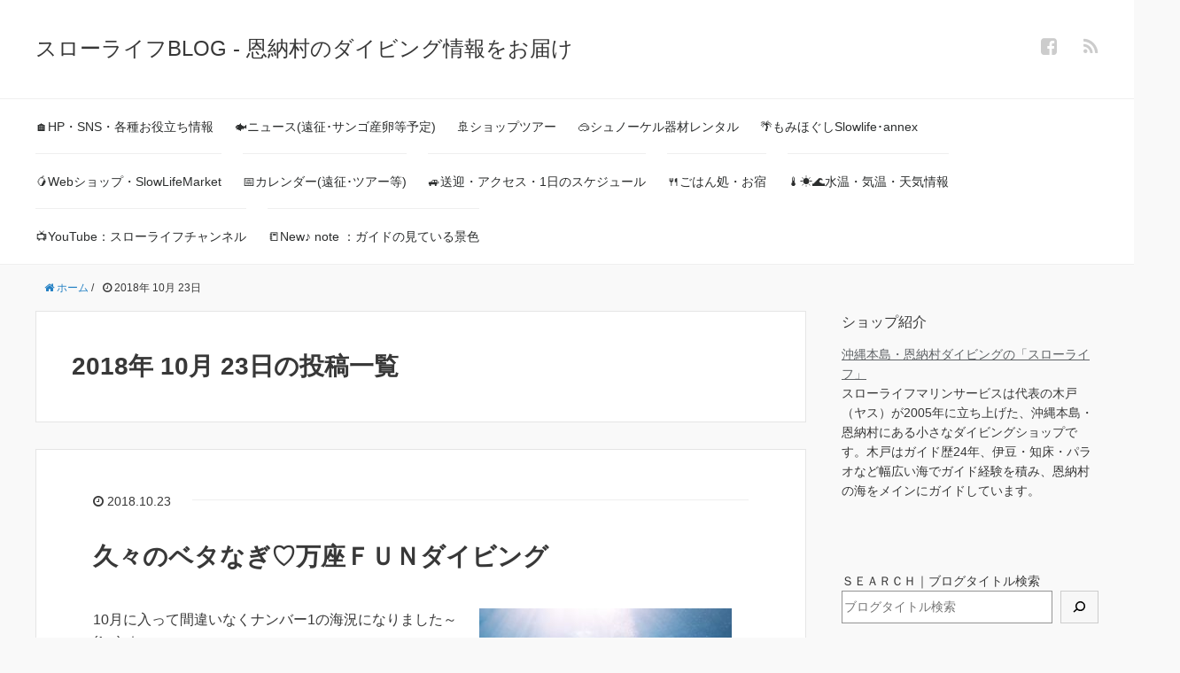

--- FILE ---
content_type: text/html; charset=UTF-8
request_url: https://slowlife-ms.com/blog/2018/10/23
body_size: 12815
content:
<!DOCTYPE HTML>
<html lang="ja">
<head prefix="og: http://ogp.me/ns# fb: http://ogp.me/ns/fb# article: http://ogp.me/ns/article#">
	<meta charset="UTF-8">
	<title>2018年 10月 23日の投稿一覧</title>
	<meta name="viewport" content="width=device-width,initial-scale=1.0">
	<!--[if lt IE 9]>
    <script src="http://html5shiv.googlecode.com/svn/trunk/html5.js"></script>
  <![endif]-->

<meta name='robots' content='max-image-preview:large' />
<meta name="keywords" content="" />
<meta name="description" content="10月に入って間違いなくナンバー1の海況になりました～(^_-)-☆ やっと・・・・やっとベタなぎの海です！ 今日は天気も良く、ほんとに最高な海況の中、万座で3ダイブ楽しんできました(^^♪ ・・・・と浮かれてるのもいつ [&hellip;]" />
<meta name="robots" content="index" />
<meta property="og:title" content="久々のベタなぎ♡万座ＦＵＮダイビング" />
<meta property="og:type" content="article" />
<meta property="og:description" content="10月に入って間違いなくナンバー1の海況になりました～(^_-)-☆ やっと・・・・やっとベタなぎの海です！ 今日は天気も良く、ほんとに最高な海況の中、万座で3ダイブ楽しんできました(^^♪ ・・・・と浮かれてるのもいつ [&amp;hellip;]" />
<meta property="og:url" content="https://slowlife-ms.com/blog/onnason-fun-diving/manza-diving/onnason-manza-fundiving-2018-10-23-html" />
<meta property="og:image" content="https://slowlife-ms.com/blog/wp-content/uploads/2018/10/IMG_7785.jpg" />
<meta property="og:locale" content="ja_JP" />
<meta property="og:site_name" content="スローライフBLOG - 恩納村のダイビング情報をお届け" />
<link href="https://plus.google.com/" rel="publisher" />
<link rel='dns-prefetch' href='//s.w.org' />
<script id="wpp-js" src="https://slowlife-ms.com/blog/wp-content/plugins/wordpress-popular-posts/assets/js/wpp.min.js?ver=7.3.3" data-sampling="0" data-sampling-rate="100" data-api-url="https://slowlife-ms.com/blog/wp-json/wordpress-popular-posts" data-post-id="0" data-token="6f00516d4e" data-lang="0" data-debug="0" type="text/javascript"></script>
		<script type="text/javascript">
			window._wpemojiSettings = {"baseUrl":"https:\/\/s.w.org\/images\/core\/emoji\/13.1.0\/72x72\/","ext":".png","svgUrl":"https:\/\/s.w.org\/images\/core\/emoji\/13.1.0\/svg\/","svgExt":".svg","source":{"concatemoji":"https:\/\/slowlife-ms.com\/blog\/wp-includes\/js\/wp-emoji-release.min.js?ver=5.8.12"}};
			!function(e,a,t){var n,r,o,i=a.createElement("canvas"),p=i.getContext&&i.getContext("2d");function s(e,t){var a=String.fromCharCode;p.clearRect(0,0,i.width,i.height),p.fillText(a.apply(this,e),0,0);e=i.toDataURL();return p.clearRect(0,0,i.width,i.height),p.fillText(a.apply(this,t),0,0),e===i.toDataURL()}function c(e){var t=a.createElement("script");t.src=e,t.defer=t.type="text/javascript",a.getElementsByTagName("head")[0].appendChild(t)}for(o=Array("flag","emoji"),t.supports={everything:!0,everythingExceptFlag:!0},r=0;r<o.length;r++)t.supports[o[r]]=function(e){if(!p||!p.fillText)return!1;switch(p.textBaseline="top",p.font="600 32px Arial",e){case"flag":return s([127987,65039,8205,9895,65039],[127987,65039,8203,9895,65039])?!1:!s([55356,56826,55356,56819],[55356,56826,8203,55356,56819])&&!s([55356,57332,56128,56423,56128,56418,56128,56421,56128,56430,56128,56423,56128,56447],[55356,57332,8203,56128,56423,8203,56128,56418,8203,56128,56421,8203,56128,56430,8203,56128,56423,8203,56128,56447]);case"emoji":return!s([10084,65039,8205,55357,56613],[10084,65039,8203,55357,56613])}return!1}(o[r]),t.supports.everything=t.supports.everything&&t.supports[o[r]],"flag"!==o[r]&&(t.supports.everythingExceptFlag=t.supports.everythingExceptFlag&&t.supports[o[r]]);t.supports.everythingExceptFlag=t.supports.everythingExceptFlag&&!t.supports.flag,t.DOMReady=!1,t.readyCallback=function(){t.DOMReady=!0},t.supports.everything||(n=function(){t.readyCallback()},a.addEventListener?(a.addEventListener("DOMContentLoaded",n,!1),e.addEventListener("load",n,!1)):(e.attachEvent("onload",n),a.attachEvent("onreadystatechange",function(){"complete"===a.readyState&&t.readyCallback()})),(n=t.source||{}).concatemoji?c(n.concatemoji):n.wpemoji&&n.twemoji&&(c(n.twemoji),c(n.wpemoji)))}(window,document,window._wpemojiSettings);
		</script>
		<style type="text/css">
img.wp-smiley,
img.emoji {
	display: inline !important;
	border: none !important;
	box-shadow: none !important;
	height: 1em !important;
	width: 1em !important;
	margin: 0 .07em !important;
	vertical-align: -0.1em !important;
	background: none !important;
	padding: 0 !important;
}
</style>
	<link rel='stylesheet' id='base-css-css'  href='https://slowlife-ms.com/blog/wp-content/themes/xeory_base/base.css?ver=5.8.12' type='text/css' media='all' />
<link rel='stylesheet' id='main-css-css'  href='https://slowlife-ms.com/blog/wp-content/themes/xeory_base/style.css?ver=5.8.12' type='text/css' media='all' />
<link rel='stylesheet' id='font-awesome-css'  href='https://slowlife-ms.com/blog/wp-content/themes/xeory_base/lib/fonts/font-awesome-4.5.0/css/font-awesome.min.css?ver=5.8.12' type='text/css' media='all' />
<link rel='stylesheet' id='wp-block-library-css'  href='https://slowlife-ms.com/blog/wp-includes/css/dist/block-library/style.min.css?ver=5.8.12' type='text/css' media='all' />
<link rel='stylesheet' id='searchandfilter-css'  href='https://slowlife-ms.com/blog/wp-content/plugins/search-filter/style.css?ver=1' type='text/css' media='all' />
<link rel='stylesheet' id='wordpress-popular-posts-css-css'  href='https://slowlife-ms.com/blog/wp-content/plugins/wordpress-popular-posts/assets/css/wpp.css?ver=7.3.3' type='text/css' media='all' />
<link rel='stylesheet' id='fancybox-css'  href='https://slowlife-ms.com/blog/wp-content/plugins/easy-fancybox/fancybox/1.5.4/jquery.fancybox.min.css?ver=5.8.12' type='text/css' media='screen' />
<style id='fancybox-inline-css' type='text/css'>
#fancybox-outer{background:#ffffff}#fancybox-content{background:#ffffff;border-color:#ffffff;color:#000000;}#fancybox-title,#fancybox-title-float-main{color:#fff}
</style>
<script type='text/javascript' src='https://slowlife-ms.com/blog/wp-includes/js/jquery/jquery.min.js?ver=3.6.0' id='jquery-core-js'></script>
<script type='text/javascript' src='https://slowlife-ms.com/blog/wp-includes/js/jquery/jquery-migrate.min.js?ver=3.3.2' id='jquery-migrate-js'></script>
<link rel="https://api.w.org/" href="https://slowlife-ms.com/blog/wp-json/" /><link rel="EditURI" type="application/rsd+xml" title="RSD" href="https://slowlife-ms.com/blog/xmlrpc.php?rsd" />
<link rel="wlwmanifest" type="application/wlwmanifest+xml" href="https://slowlife-ms.com/blog/wp-includes/wlwmanifest.xml" /> 
<meta name="generator" content="WordPress 5.8.12" />
            <style id="wpp-loading-animation-styles">@-webkit-keyframes bgslide{from{background-position-x:0}to{background-position-x:-200%}}@keyframes bgslide{from{background-position-x:0}to{background-position-x:-200%}}.wpp-widget-block-placeholder,.wpp-shortcode-placeholder{margin:0 auto;width:60px;height:3px;background:#dd3737;background:linear-gradient(90deg,#dd3737 0%,#571313 10%,#dd3737 100%);background-size:200% auto;border-radius:3px;-webkit-animation:bgslide 1s infinite linear;animation:bgslide 1s infinite linear}</style>
            		<style type="text/css" id="wp-custom-css">
			/*テーブルの横スクロールのためのCSS*/
 table{ 
    width:100%;
}
.scroll{
    overflow: auto;
    white-space:nowrap;
}
.scroll::-webkit-scrollbar{
    height: 15px;
}
.scroll::-webkit-scrollbar-track{
    background: #f1f1f1;
}
.scroll::-webkit-scrollbar-thumb{
    background: #bbb;
}
 /*テーブルの横スクロールのためのCSSはここまで*/

.youtube {
  position: relative;
  width: 100%;
  padding-top: 56%;
}
.videowrap iframe {
  position: absolute;
  top: 0;
  right: 0;
  width: 100% !important;
  height: 100% !important;
}		</style>
		

</head>

<body id="#top" class="archive date left-content default" itemschope="itemscope" itemtype="http://schema.org/WebPage">

  <div id="fb-root"></div>
<script>(function(d, s, id) {
  var js, fjs = d.getElementsByTagName(s)[0];
  if (d.getElementById(id)) return;
  js = d.createElement(s); js.id = id;
  js.src = "//connect.facebook.net/ja_JP/sdk.js#xfbml=1&version=v2.8&appId=";
  fjs.parentNode.insertBefore(js, fjs);
}(document, 'script', 'facebook-jssdk'));</script>


<header id="header" role="banner" itemscope="itemscope" itemtype="http://schema.org/WPHeader">
  <div class="wrap">
          <p id="logo" itemprop="headline">
        <a href="https://slowlife-ms.com/blog">スローライフBLOG - 恩納村のダイビング情報をお届け</a>
      </p>

  <div id="header-sns" class="sp-hide"><ul><li class="facebook_icon"><a href="https://www.facebook.com/SlowLifeMarineService/" target="_blank"><i class="fa fa-facebook-square"></i></li><li class="feedly_icon"><a target="_blank" href="http://cloud.feedly.com/#subscription%2Ffeed%2Fhttps%3A%2F%2Fslowlife-ms.com%2Fblog%2Ffeed"><i class="fa fa-rss"></i></a></li></ul></div>
        <div id="header-menu-tog"> <a href="#"><i class="fa fa-align-justify"></i></a></div>
  </div>
</header>

<!-- start global nav  -->
<!---->
<nav id="gnav" role="navigation" itemscope="itemscope" itemtype="http://scheme.org/SiteNavigationElement">
  <div class="wrap">
  <div id="gnav-container" class="gnav-container"><ul id="gnav-ul" class="clearfix"><li id="menu-item-14476" class="menu-item menu-item-type-post_type menu-item-object-post menu-item-14476"><a href="https://slowlife-ms.com/blog/2017%e5%b9%b43%e6%9c%88%e3%81%8b%e3%82%89%e3%81%ae%e6%9c%80%e6%96%b0%e6%b5%b7%e3%83%96%e3%83%ad%e3%82%b0/slowlife_link_html">&#x1f3e0;HP・SNS・各種お役立ち情報</a></li>
<li id="menu-item-5028" class="menu-item menu-item-type-taxonomy menu-item-object-category menu-item-5028 "><a href="https://slowlife-ms.com/blog/category/news">&#x1f41f;ニュース(遠征･サンゴ産卵等予定)</a></li>
<li id="menu-item-34753" class="menu-item menu-item-type-taxonomy menu-item-object-category menu-item-34753 "><a href="https://slowlife-ms.com/blog/category/%e3%82%b7%e3%83%a7%e3%83%83%e3%83%97%e3%83%84%e3%82%a2%e3%83%bc">&#x1f6a2;ショップツアー</a></li>
<li id="menu-item-31752" class="menu-item menu-item-type-taxonomy menu-item-object-category menu-item-31752 "><a href="https://slowlife-ms.com/blog/category/%e3%82%b7%e3%83%a5%e3%83%8e%e3%83%bc%e3%82%b1%e3%83%ab%e5%99%a8%e6%9d%90%e3%83%ac%e3%83%b3%e3%82%bf%e3%83%ab">&#x1f97d;シュノーケル器材レンタル</a></li>
<li id="menu-item-21836" class="menu-item menu-item-type-custom menu-item-object-custom menu-item-21836"><a href="https://slowlife-ms.com/blog/2017%e5%b9%b43%e6%9c%88%e3%81%8b%e3%82%89%e3%81%ae%e6%9c%80%e6%96%b0%e6%b5%b7%e3%83%96%e3%83%ad%e3%82%b0/momihogushi-slowlife-annex-2020-3-27html-2">&#x1f334;もみほぐしSlowlife･annex</a></li>
<li id="menu-item-23363" class="menu-item menu-item-type-custom menu-item-object-custom menu-item-23363"><a href="https://slowlifemarket.stores.jp/">&#x1f96d;Webショップ・SlowLifeMarket</a></li>
<li id="menu-item-25412" class="menu-item menu-item-type-custom menu-item-object-custom menu-item-25412"><a href="http://slowlife-ms.com/blog/news/slowlife-marineservice-yoyaku-html">&#x1f4c5;カレンダー(遠征･ツアー等)</a></li>
<li id="menu-item-5027" class="menu-item menu-item-type-taxonomy menu-item-object-category menu-item-5027 "><a href="https://slowlife-ms.com/blog/category/onnason-hotel-access">&#x1f699;送迎・アクセス・1日のスケジュール</a></li>
<li id="menu-item-26648" class="menu-item menu-item-type-taxonomy menu-item-object-category menu-item-26648 "><a href="https://slowlife-ms.com/blog/category/%e6%81%a9%e7%b4%8d%e6%9d%91%e3%81%8a%e3%81%99%e3%81%99%e3%82%81%e3%81%ae%e3%81%8a%e5%ae%bf%e3%83%bb%e3%81%94%e3%81%af%e3%82%93%e5%87%a6">&#x1f374;ごはん処・お宿</a></li>
<li id="menu-item-40212" class="menu-item menu-item-type-custom menu-item-object-custom menu-item-40212"><a href="https://slowlife-ms.com/blog/2017%e5%b9%b43%e6%9c%88%e3%81%8b%e3%82%89%e3%81%ae%e6%9c%80%e6%96%b0%e6%b5%b7%e3%83%96%e3%83%ad%e3%82%b0/slowlife_link_html#suionkion">&#x1f321;&#xfe0f;&#x2600;&#xfe0f;&#x1f30a;水温・気温・天気情報</a></li>
<li id="menu-item-21396" class="menu-item menu-item-type-custom menu-item-object-custom menu-item-21396"><a href="https://www.youtube.com/channel/UCsQyqkRBS_gGMKeBK8egNlA">&#x1f4fa;YouTube：スローライフチャンネル</a></li>
<li id="menu-item-36128" class="menu-item menu-item-type-custom menu-item-object-custom menu-item-36128"><a href="https://note.com/divingguide_yasu">&#x1f4d2;New♪ note ：ガイドの見ている景色</a></li>
</ul></div>    </div>
</nav>


<div id="content">

<div class="wrap">
    <ol class="breadcrumb clearfix"><li itemscope="itemscope" itemtype="http://data-vocabulary.org/Breadcrumb"><a href="https://slowlife-ms.com/blog" itemprop="url"><i class="fa fa-home"></i> <span itemprop="title">ホーム</span></a> / </li><li><i class="fa fa-clock-o"></i> 2018年 10月 23日</li></ol>
  <div id="main" class="col-md-8">

    <div class="main-inner">

    <section class="cat-content">
      <header class="cat-header">
        <h1 class="post-title">2018年 10月 23日の投稿一覧</h1>
      </header>
      
    </section>
    
    <div class="post-loop-wrap">
    
<article id="post-8549" class="post-8549 post type-post status-publish format-standard has-post-thumbnail hentry category-manza-diving category-onnason-fun-diving category-45 firstpost" itemscope="itemscope" itemtype="http://schema.org/BlogPosting">

      <header class="post-header">
        <ul class="post-meta list-inline">
          <li class="date updated" itemprop="datePublished" datetime="2018-10-23T21:27:00+09:00"><i class="fa fa-clock-o"></i> 2018.10.23</li>
        </ul>
        <h2 class="post-title" itemprop="headline"><a href="https://slowlife-ms.com/blog/onnason-fun-diving/manza-diving/onnason-manza-fundiving-2018-10-23-html">久々のベタなぎ♡万座ＦＵＮダイビング</a></h2>
      </header>

      <section class="post-content" itemprop="text">

                <div class="post-thumbnail">
          <a href="https://slowlife-ms.com/blog/onnason-fun-diving/manza-diving/onnason-manza-fundiving-2018-10-23-html" rel="nofollow"><img width="285" height="214" src="https://slowlife-ms.com/blog/wp-content/uploads/2018/10/IMG_7785-285x214.jpg" class="attachment-post-thumbnail size-post-thumbnail wp-post-image" alt="" loading="lazy" srcset="https://slowlife-ms.com/blog/wp-content/uploads/2018/10/IMG_7785-285x214.jpg 285w, https://slowlife-ms.com/blog/wp-content/uploads/2018/10/IMG_7785-300x225.jpg 300w, https://slowlife-ms.com/blog/wp-content/uploads/2018/10/IMG_7785-282x212.jpg 282w, https://slowlife-ms.com/blog/wp-content/uploads/2018/10/IMG_7785.jpg 640w" sizes="(max-width: 285px) 100vw, 285px" /></a>
        </div>
        
        <p>10月に入って間違いなくナンバー1の海況になりました～(^_-)-☆<br />
やっと・・・・やっとベタなぎの海です！<br />
今日は天気も良く、ほんとに最高な海況の中、万座で3ダイブ楽しんできました(^^♪<br />
・・・・と浮かれてるのもいつまで続くのやら・・・・<br />
まさかの台風が発生・・・・Σ(ﾟдﾟlll)</p>
<p>&nbsp;</p>
<h2><strong>スローライフからのお知らせ</strong></h2>
<p><strong>●年末年始の営業と冬季休業期間のお知らせ</strong><br />
2018年から2019年にかけての年末年始の営業は2019年1月6日までとなります。&hellip; <a href="https://slowlife-ms.com/blog/onnason-fun-diving/manza-diving/onnason-manza-fundiving-2018-10-23-html" class="read-more">続きを読む </a></p>
      </section>

    </article>
            </div><!-- /post-loop-wrap -->
    </div><!-- /main-inner -->
  </div><!-- /main -->

  <div id="side" class="col-md-4" role="complementary" itemscope="itemscope" itemtype="http://schema.org/WPSideBar">
    <div class="side-inner">
      <div class="side-widget-area">
        
      <div id="text-2" class="widget_text side-widget"><div class="side-widget-inner"><h4 class="side-title"><span class="side-title-inner">ショップ紹介</span></h4>			<div class="textwidget"><u><a href="http://slowlife-ms.com/">沖縄本島・恩納村ダイビングの「スローライフ」</a></u><br>
スローライフマリンサービスは代表の木戸（ヤス）が2005年に立ち上げた、沖縄本島・恩納村にある小さなダイビングショップです。木戸はガイド歴24年、伊豆・知床・パラオなど幅広い海でガイド経験を積み、恩納村の海をメインにガイドしています。</div>
		</div></div><div id="block-2" class="widget_block widget_search side-widget"><div class="side-widget-inner"><form role="search" method="get" action="https://slowlife-ms.com/blog/" class="wp-block-search__button-outside wp-block-search__icon-button wp-block-search"><label for="wp-block-search__input-1" class="wp-block-search__label">ＳＥＡＲＣＨ｜ブログタイトル検索</label><div class="wp-block-search__inside-wrapper" style="width: 554px;"><input type="search" id="wp-block-search__input-1" class="wp-block-search__input" name="s" value="" placeholder="ブログタイトル検索"  required /><button type="submit" class="wp-block-search__button has-icon"><svg id="search-icon" class="search-icon" viewBox="0 0 24 24" width="24" height="24">
			        <path d="M13.5 6C10.5 6 8 8.5 8 11.5c0 1.1.3 2.1.9 3l-3.4 3 1 1.1 3.4-2.9c1 .9 2.2 1.4 3.6 1.4 3 0 5.5-2.5 5.5-5.5C19 8.5 16.5 6 13.5 6zm0 9.5c-2.2 0-4-1.8-4-4s1.8-4 4-4 4 1.8 4 4-1.8 4-4 4z"></path>
			    </svg></button></div></form></div></div><div id="calendar-4" class="widget_calendar side-widget"><div class="side-widget-inner"><div id="calendar_wrap" class="calendar_wrap"><table id="wp-calendar" class="wp-calendar-table">
	<caption>2018年10月</caption>
	<thead>
	<tr>
		<th scope="col" title="月曜日">月</th>
		<th scope="col" title="火曜日">火</th>
		<th scope="col" title="水曜日">水</th>
		<th scope="col" title="木曜日">木</th>
		<th scope="col" title="金曜日">金</th>
		<th scope="col" title="土曜日">土</th>
		<th scope="col" title="日曜日">日</th>
	</tr>
	</thead>
	<tbody>
	<tr><td>1</td><td>2</td><td><a href="https://slowlife-ms.com/blog/2018/10/03" aria-label="2018年10月3日 に投稿を公開">3</a></td><td>4</td><td>5</td><td>6</td><td><a href="https://slowlife-ms.com/blog/2018/10/07" aria-label="2018年10月7日 に投稿を公開">7</a></td>
	</tr>
	<tr>
		<td><a href="https://slowlife-ms.com/blog/2018/10/08" aria-label="2018年10月8日 に投稿を公開">8</a></td><td><a href="https://slowlife-ms.com/blog/2018/10/09" aria-label="2018年10月9日 に投稿を公開">9</a></td><td><a href="https://slowlife-ms.com/blog/2018/10/10" aria-label="2018年10月10日 に投稿を公開">10</a></td><td>11</td><td>12</td><td><a href="https://slowlife-ms.com/blog/2018/10/13" aria-label="2018年10月13日 に投稿を公開">13</a></td><td><a href="https://slowlife-ms.com/blog/2018/10/14" aria-label="2018年10月14日 に投稿を公開">14</a></td>
	</tr>
	<tr>
		<td><a href="https://slowlife-ms.com/blog/2018/10/15" aria-label="2018年10月15日 に投稿を公開">15</a></td><td><a href="https://slowlife-ms.com/blog/2018/10/16" aria-label="2018年10月16日 に投稿を公開">16</a></td><td><a href="https://slowlife-ms.com/blog/2018/10/17" aria-label="2018年10月17日 に投稿を公開">17</a></td><td><a href="https://slowlife-ms.com/blog/2018/10/18" aria-label="2018年10月18日 に投稿を公開">18</a></td><td><a href="https://slowlife-ms.com/blog/2018/10/19" aria-label="2018年10月19日 に投稿を公開">19</a></td><td><a href="https://slowlife-ms.com/blog/2018/10/20" aria-label="2018年10月20日 に投稿を公開">20</a></td><td><a href="https://slowlife-ms.com/blog/2018/10/21" aria-label="2018年10月21日 に投稿を公開">21</a></td>
	</tr>
	<tr>
		<td><a href="https://slowlife-ms.com/blog/2018/10/22" aria-label="2018年10月22日 に投稿を公開">22</a></td><td><a href="https://slowlife-ms.com/blog/2018/10/23" aria-label="2018年10月23日 に投稿を公開">23</a></td><td><a href="https://slowlife-ms.com/blog/2018/10/24" aria-label="2018年10月24日 に投稿を公開">24</a></td><td><a href="https://slowlife-ms.com/blog/2018/10/25" aria-label="2018年10月25日 に投稿を公開">25</a></td><td><a href="https://slowlife-ms.com/blog/2018/10/26" aria-label="2018年10月26日 に投稿を公開">26</a></td><td><a href="https://slowlife-ms.com/blog/2018/10/27" aria-label="2018年10月27日 に投稿を公開">27</a></td><td><a href="https://slowlife-ms.com/blog/2018/10/28" aria-label="2018年10月28日 に投稿を公開">28</a></td>
	</tr>
	<tr>
		<td><a href="https://slowlife-ms.com/blog/2018/10/29" aria-label="2018年10月29日 に投稿を公開">29</a></td><td><a href="https://slowlife-ms.com/blog/2018/10/30" aria-label="2018年10月30日 に投稿を公開">30</a></td><td>31</td>
		<td class="pad" colspan="4">&nbsp;</td>
	</tr>
	</tbody>
	</table><nav aria-label="前と次の月" class="wp-calendar-nav">
		<span class="wp-calendar-nav-prev"><a href="https://slowlife-ms.com/blog/2018/09">&laquo; 9月</a></span>
		<span class="pad">&nbsp;</span>
		<span class="wp-calendar-nav-next"><a href="https://slowlife-ms.com/blog/2018/11">11月 &raquo;</a></span>
	</nav></div></div></div><div id="archives-2" class="widget_archive side-widget"><div class="side-widget-inner"><h4 class="side-title"><span class="side-title-inner">アーカイブ</span></h4>		<label class="screen-reader-text" for="archives-dropdown-2">アーカイブ</label>
		<select id="archives-dropdown-2" name="archive-dropdown">
			
			<option value="">月を選択</option>
				<option value='https://slowlife-ms.com/blog/2026/01'> 2026年1月 &nbsp;(2)</option>
	<option value='https://slowlife-ms.com/blog/2025/12'> 2025年12月 &nbsp;(10)</option>
	<option value='https://slowlife-ms.com/blog/2025/11'> 2025年11月 &nbsp;(16)</option>
	<option value='https://slowlife-ms.com/blog/2025/10'> 2025年10月 &nbsp;(25)</option>
	<option value='https://slowlife-ms.com/blog/2025/09'> 2025年9月 &nbsp;(24)</option>
	<option value='https://slowlife-ms.com/blog/2025/08'> 2025年8月 &nbsp;(13)</option>
	<option value='https://slowlife-ms.com/blog/2025/07'> 2025年7月 &nbsp;(20)</option>
	<option value='https://slowlife-ms.com/blog/2025/06'> 2025年6月 &nbsp;(15)</option>
	<option value='https://slowlife-ms.com/blog/2025/05'> 2025年5月 &nbsp;(16)</option>
	<option value='https://slowlife-ms.com/blog/2025/04'> 2025年4月 &nbsp;(14)</option>
	<option value='https://slowlife-ms.com/blog/2025/03'> 2025年3月 &nbsp;(13)</option>
	<option value='https://slowlife-ms.com/blog/2025/02'> 2025年2月 &nbsp;(2)</option>
	<option value='https://slowlife-ms.com/blog/2025/01'> 2025年1月 &nbsp;(5)</option>
	<option value='https://slowlife-ms.com/blog/2024/12'> 2024年12月 &nbsp;(12)</option>
	<option value='https://slowlife-ms.com/blog/2024/11'> 2024年11月 &nbsp;(12)</option>
	<option value='https://slowlife-ms.com/blog/2024/10'> 2024年10月 &nbsp;(21)</option>
	<option value='https://slowlife-ms.com/blog/2024/09'> 2024年9月 &nbsp;(18)</option>
	<option value='https://slowlife-ms.com/blog/2024/08'> 2024年8月 &nbsp;(17)</option>
	<option value='https://slowlife-ms.com/blog/2024/07'> 2024年7月 &nbsp;(23)</option>
	<option value='https://slowlife-ms.com/blog/2024/06'> 2024年6月 &nbsp;(22)</option>
	<option value='https://slowlife-ms.com/blog/2024/05'> 2024年5月 &nbsp;(20)</option>
	<option value='https://slowlife-ms.com/blog/2024/04'> 2024年4月 &nbsp;(12)</option>
	<option value='https://slowlife-ms.com/blog/2024/03'> 2024年3月 &nbsp;(20)</option>
	<option value='https://slowlife-ms.com/blog/2024/02'> 2024年2月 &nbsp;(2)</option>
	<option value='https://slowlife-ms.com/blog/2024/01'> 2024年1月 &nbsp;(6)</option>
	<option value='https://slowlife-ms.com/blog/2023/12'> 2023年12月 &nbsp;(7)</option>
	<option value='https://slowlife-ms.com/blog/2023/11'> 2023年11月 &nbsp;(14)</option>
	<option value='https://slowlife-ms.com/blog/2023/10'> 2023年10月 &nbsp;(25)</option>
	<option value='https://slowlife-ms.com/blog/2023/09'> 2023年9月 &nbsp;(19)</option>
	<option value='https://slowlife-ms.com/blog/2023/08'> 2023年8月 &nbsp;(16)</option>
	<option value='https://slowlife-ms.com/blog/2023/07'> 2023年7月 &nbsp;(19)</option>
	<option value='https://slowlife-ms.com/blog/2023/06'> 2023年6月 &nbsp;(21)</option>
	<option value='https://slowlife-ms.com/blog/2023/05'> 2023年5月 &nbsp;(21)</option>
	<option value='https://slowlife-ms.com/blog/2023/04'> 2023年4月 &nbsp;(16)</option>
	<option value='https://slowlife-ms.com/blog/2023/03'> 2023年3月 &nbsp;(17)</option>
	<option value='https://slowlife-ms.com/blog/2023/02'> 2023年2月 &nbsp;(10)</option>
	<option value='https://slowlife-ms.com/blog/2023/01'> 2023年1月 &nbsp;(9)</option>
	<option value='https://slowlife-ms.com/blog/2022/12'> 2022年12月 &nbsp;(13)</option>
	<option value='https://slowlife-ms.com/blog/2022/11'> 2022年11月 &nbsp;(24)</option>
	<option value='https://slowlife-ms.com/blog/2022/10'> 2022年10月 &nbsp;(24)</option>
	<option value='https://slowlife-ms.com/blog/2022/09'> 2022年9月 &nbsp;(14)</option>
	<option value='https://slowlife-ms.com/blog/2022/08'> 2022年8月 &nbsp;(24)</option>
	<option value='https://slowlife-ms.com/blog/2022/07'> 2022年7月 &nbsp;(24)</option>
	<option value='https://slowlife-ms.com/blog/2022/06'> 2022年6月 &nbsp;(16)</option>
	<option value='https://slowlife-ms.com/blog/2022/05'> 2022年5月 &nbsp;(17)</option>
	<option value='https://slowlife-ms.com/blog/2022/04'> 2022年4月 &nbsp;(16)</option>
	<option value='https://slowlife-ms.com/blog/2022/03'> 2022年3月 &nbsp;(8)</option>
	<option value='https://slowlife-ms.com/blog/2022/02'> 2022年2月 &nbsp;(12)</option>
	<option value='https://slowlife-ms.com/blog/2022/01'> 2022年1月 &nbsp;(9)</option>
	<option value='https://slowlife-ms.com/blog/2021/12'> 2021年12月 &nbsp;(15)</option>
	<option value='https://slowlife-ms.com/blog/2021/11'> 2021年11月 &nbsp;(18)</option>
	<option value='https://slowlife-ms.com/blog/2021/10'> 2021年10月 &nbsp;(21)</option>
	<option value='https://slowlife-ms.com/blog/2021/09'> 2021年9月 &nbsp;(21)</option>
	<option value='https://slowlife-ms.com/blog/2021/08'> 2021年8月 &nbsp;(22)</option>
	<option value='https://slowlife-ms.com/blog/2021/07'> 2021年7月 &nbsp;(17)</option>
	<option value='https://slowlife-ms.com/blog/2021/06'> 2021年6月 &nbsp;(18)</option>
	<option value='https://slowlife-ms.com/blog/2021/05'> 2021年5月 &nbsp;(21)</option>
	<option value='https://slowlife-ms.com/blog/2021/04'> 2021年4月 &nbsp;(15)</option>
	<option value='https://slowlife-ms.com/blog/2021/03'> 2021年3月 &nbsp;(19)</option>
	<option value='https://slowlife-ms.com/blog/2021/02'> 2021年2月 &nbsp;(12)</option>
	<option value='https://slowlife-ms.com/blog/2021/01'> 2021年1月 &nbsp;(10)</option>
	<option value='https://slowlife-ms.com/blog/2020/12'> 2020年12月 &nbsp;(13)</option>
	<option value='https://slowlife-ms.com/blog/2020/11'> 2020年11月 &nbsp;(24)</option>
	<option value='https://slowlife-ms.com/blog/2020/10'> 2020年10月 &nbsp;(20)</option>
	<option value='https://slowlife-ms.com/blog/2020/09'> 2020年9月 &nbsp;(24)</option>
	<option value='https://slowlife-ms.com/blog/2020/08'> 2020年8月 &nbsp;(17)</option>
	<option value='https://slowlife-ms.com/blog/2020/07'> 2020年7月 &nbsp;(26)</option>
	<option value='https://slowlife-ms.com/blog/2020/06'> 2020年6月 &nbsp;(21)</option>
	<option value='https://slowlife-ms.com/blog/2020/05'> 2020年5月 &nbsp;(6)</option>
	<option value='https://slowlife-ms.com/blog/2020/04'> 2020年4月 &nbsp;(5)</option>
	<option value='https://slowlife-ms.com/blog/2020/03'> 2020年3月 &nbsp;(17)</option>
	<option value='https://slowlife-ms.com/blog/2020/02'> 2020年2月 &nbsp;(13)</option>
	<option value='https://slowlife-ms.com/blog/2020/01'> 2020年1月 &nbsp;(7)</option>
	<option value='https://slowlife-ms.com/blog/2019/12'> 2019年12月 &nbsp;(13)</option>
	<option value='https://slowlife-ms.com/blog/2019/11'> 2019年11月 &nbsp;(12)</option>
	<option value='https://slowlife-ms.com/blog/2019/10'> 2019年10月 &nbsp;(24)</option>
	<option value='https://slowlife-ms.com/blog/2019/09'> 2019年9月 &nbsp;(16)</option>
	<option value='https://slowlife-ms.com/blog/2019/08'> 2019年8月 &nbsp;(14)</option>
	<option value='https://slowlife-ms.com/blog/2019/07'> 2019年7月 &nbsp;(11)</option>
	<option value='https://slowlife-ms.com/blog/2019/06'> 2019年6月 &nbsp;(21)</option>
	<option value='https://slowlife-ms.com/blog/2019/05'> 2019年5月 &nbsp;(27)</option>
	<option value='https://slowlife-ms.com/blog/2019/04'> 2019年4月 &nbsp;(16)</option>
	<option value='https://slowlife-ms.com/blog/2019/03'> 2019年3月 &nbsp;(17)</option>
	<option value='https://slowlife-ms.com/blog/2019/02'> 2019年2月 &nbsp;(13)</option>
	<option value='https://slowlife-ms.com/blog/2019/01'> 2019年1月 &nbsp;(4)</option>
	<option value='https://slowlife-ms.com/blog/2018/12'> 2018年12月 &nbsp;(16)</option>
	<option value='https://slowlife-ms.com/blog/2018/11'> 2018年11月 &nbsp;(18)</option>
	<option value='https://slowlife-ms.com/blog/2018/10' selected='selected'> 2018年10月 &nbsp;(23)</option>
	<option value='https://slowlife-ms.com/blog/2018/09'> 2018年9月 &nbsp;(21)</option>
	<option value='https://slowlife-ms.com/blog/2018/08'> 2018年8月 &nbsp;(23)</option>
	<option value='https://slowlife-ms.com/blog/2018/07'> 2018年7月 &nbsp;(20)</option>
	<option value='https://slowlife-ms.com/blog/2018/06'> 2018年6月 &nbsp;(25)</option>
	<option value='https://slowlife-ms.com/blog/2018/05'> 2018年5月 &nbsp;(23)</option>
	<option value='https://slowlife-ms.com/blog/2018/04'> 2018年4月 &nbsp;(17)</option>
	<option value='https://slowlife-ms.com/blog/2018/03'> 2018年3月 &nbsp;(20)</option>
	<option value='https://slowlife-ms.com/blog/2018/02'> 2018年2月 &nbsp;(6)</option>
	<option value='https://slowlife-ms.com/blog/2018/01'> 2018年1月 &nbsp;(2)</option>
	<option value='https://slowlife-ms.com/blog/2017/12'> 2017年12月 &nbsp;(12)</option>
	<option value='https://slowlife-ms.com/blog/2017/11'> 2017年11月 &nbsp;(18)</option>
	<option value='https://slowlife-ms.com/blog/2017/10'> 2017年10月 &nbsp;(18)</option>
	<option value='https://slowlife-ms.com/blog/2017/09'> 2017年9月 &nbsp;(23)</option>
	<option value='https://slowlife-ms.com/blog/2017/08'> 2017年8月 &nbsp;(21)</option>
	<option value='https://slowlife-ms.com/blog/2017/07'> 2017年7月 &nbsp;(30)</option>
	<option value='https://slowlife-ms.com/blog/2017/06'> 2017年6月 &nbsp;(27)</option>
	<option value='https://slowlife-ms.com/blog/2017/05'> 2017年5月 &nbsp;(24)</option>
	<option value='https://slowlife-ms.com/blog/2017/04'> 2017年4月 &nbsp;(28)</option>
	<option value='https://slowlife-ms.com/blog/2017/03'> 2017年3月 &nbsp;(9)</option>

		</select>

<script type="text/javascript">
/* <![CDATA[ */
(function() {
	var dropdown = document.getElementById( "archives-dropdown-2" );
	function onSelectChange() {
		if ( dropdown.options[ dropdown.selectedIndex ].value !== '' ) {
			document.location.href = this.options[ this.selectedIndex ].value;
		}
	}
	dropdown.onchange = onSelectChange;
})();
/* ]]> */
</script>
			</div></div>
		<div id="recent-posts-3" class="widget_recent_entries side-widget"><div class="side-widget-inner">
		<h4 class="side-title"><span class="side-title-inner">最近の投稿</span></h4>
		<ul>
											<li>
					<a href="https://slowlife-ms.com/blog/2017%e5%b9%b43%e6%9c%88%e3%81%8b%e3%82%89%e3%81%ae%e6%9c%80%e6%96%b0%e6%b5%b7%e3%83%96%e3%83%ad%e3%82%b0/momihogushi-slowlife-annex-2020-3-27html-2">沖縄恩納村瀬良垣のもみほぐし・リラクゼーション｜ハイアットリージェンシー近く</a>
											<span class="post-date">2026年1月20日</span>
									</li>
											<li>
					<a href="https://slowlife-ms.com/blog/news/news2025-2026">&#x1f4cc;【News】スローライフからのお知らせ</a>
											<span class="post-date">2026年1月6日</span>
									</li>
											<li>
					<a href="https://slowlife-ms.com/blog/onnason-fun-diving/manza-diving/2025-12-31-moguriosame-html">2025年 潜り納めのご挨拶：スローライフ20周年の感謝を込めて</a>
											<span class="post-date">2025年12月31日</span>
									</li>
											<li>
					<a href="https://slowlife-ms.com/blog/onnason-fun-diving/manza-diving/okinawa_onnason_manza_fundiving_2025_12_30_html">【感謝】2025年シーズン潜り納め♪天気も海況も良く万座でファンダイブ</a>
											<span class="post-date">2025年12月30日</span>
									</li>
											<li>
					<a href="https://slowlife-ms.com/blog/onnason-fun-diving/manza-diving/okinawa_onnason_manza_fundiving_2025_12_29_html">雨上がりの万座でマクロ三昧！リピーターさんとじっくりフォトダイブ</a>
											<span class="post-date">2025年12月29日</span>
									</li>
											<li>
					<a href="https://slowlife-ms.com/blog/onnason-fun-diving/manza-diving/okinawa_onnason_manza_fundiving_2025_12_28_html">年末にポカポカ陽気到来！万座でコダマタツ＆ナカモトイロワケハゼ</a>
											<span class="post-date">2025年12月28日</span>
									</li>
											<li>
					<a href="https://slowlife-ms.com/blog/onnason-fun-diving/manza-diving/okinawa_onnason_manza_fundiving_2025_12_17_html">リピーターさんとフォトダイブ合宿&#x1f4f8; 北部遠征＆万座ボートで地形もマクロも満喫の3日間</a>
											<span class="post-date">2025年12月17日</span>
									</li>
											<li>
					<a href="https://slowlife-ms.com/blog/onnason-fun-diving/manza-diving/okinawa_onnason_manza_fundiving_2025_12_13_html">真冬とは思えない暖かさ！透明度20m超えの万座でピグミー＆カメ＆イバラタツ幼魚&#x2728;</a>
											<span class="post-date">2025年12月13日</span>
									</li>
											<li>
					<a href="https://slowlife-ms.com/blog/onnason-fun-diving/manza-diving/okinawa_onnason_manza_fundiving_2025_12_06_html">流れにも負けずマンツーマンフォトダイブ！アカオビサンゴアマダイにナカモトイロワケハゼの卵など♪マクロ充実の1日</a>
											<span class="post-date">2025年12月6日</span>
									</li>
											<li>
					<a href="https://slowlife-ms.com/blog/ensei-diving/okinawa_motobu_gorillachop_fundiving_2025_12_04_html">万座欠航で北部遠征！ゴリラチョップでミジュンの群れ＆ピカチュウなどマクロ三昧&#x2728;</a>
											<span class="post-date">2025年12月4日</span>
									</li>
					</ul>

		</div></div><div id="categories-2" class="widget_categories side-widget"><div class="side-widget-inner"><h4 class="side-title"><span class="side-title-inner">カテゴリー</span></h4><form action="https://slowlife-ms.com/blog" method="get"><label class="screen-reader-text" for="cat">カテゴリー</label><select  name='cat' id='cat' class='postform' >
	<option value='-1'>カテゴリーを選択</option>
	<option class="level-0" value="55">SlowLifeMarketのブログ&nbsp;&nbsp;(71)</option>
	<option class="level-0" value="54">もみほぐし SlowLife・annex&nbsp;&nbsp;(60)</option>
	<option class="level-1" value="64">&nbsp;&nbsp;&nbsp;もみほぐしHP&nbsp;&nbsp;(2)</option>
	<option class="level-0" value="25">イベント情報&nbsp;&nbsp;(8)</option>
	<option class="level-0" value="61">シュノーケル器材レンタル&nbsp;&nbsp;(1)</option>
	<option class="level-0" value="63">ショップツアー&nbsp;&nbsp;(4)</option>
	<option class="level-0" value="62">スローライフinformation&nbsp;&nbsp;(1)</option>
	<option class="level-0" value="24">ニュース&nbsp;&nbsp;(19)</option>
	<option class="level-0" value="59">恩納村おすすめのお宿・ごはん処&nbsp;&nbsp;(2)</option>
	<option class="level-0" value="27">恩納村の宿泊・アクセス・1日のスケジュール&nbsp;&nbsp;(4)</option>
	<option class="level-0" value="4">恩納村ダイビング講習&nbsp;&nbsp;(71)</option>
	<option class="level-1" value="7">&nbsp;&nbsp;&nbsp;アドバンスダイバーコース講習&nbsp;&nbsp;(8)</option>
	<option class="level-1" value="58">&nbsp;&nbsp;&nbsp;エンリッチドエア講習&nbsp;&nbsp;(1)</option>
	<option class="level-1" value="5">&nbsp;&nbsp;&nbsp;オープンウォーター講習&nbsp;&nbsp;(48)</option>
	<option class="level-1" value="6">&nbsp;&nbsp;&nbsp;シュノーケル講習&nbsp;&nbsp;(12)</option>
	<option class="level-0" value="3">恩納村ファンダイビング&nbsp;&nbsp;(1,332)</option>
	<option class="level-1" value="35">&nbsp;&nbsp;&nbsp;クマノミハッチアウトナイトダイビング&nbsp;&nbsp;(10)</option>
	<option class="level-1" value="34">&nbsp;&nbsp;&nbsp;サンゴの産卵ナイトダイビング&nbsp;&nbsp;(53)</option>
	<option class="level-1" value="46">&nbsp;&nbsp;&nbsp;ロクセンスズメダイハッチアウトナイトダイビング&nbsp;&nbsp;(8)</option>
	<option class="level-1" value="1">&nbsp;&nbsp;&nbsp;万座ダイビング&nbsp;&nbsp;(1,240)</option>
	<option class="level-1" value="9">&nbsp;&nbsp;&nbsp;山田ダイビング&nbsp;&nbsp;(11)</option>
	<option class="level-1" value="10">&nbsp;&nbsp;&nbsp;東海岸ダイビング&nbsp;&nbsp;(15)</option>
	<option class="level-1" value="8">&nbsp;&nbsp;&nbsp;真栄田岬ダイビング&nbsp;&nbsp;(24)</option>
	<option class="level-1" value="53">&nbsp;&nbsp;&nbsp;砂辺ダイビング&nbsp;&nbsp;(2)</option>
	<option class="level-1" value="12">&nbsp;&nbsp;&nbsp;読谷ジンベイザメダイビング&nbsp;&nbsp;(2)</option>
	<option class="level-1" value="51">&nbsp;&nbsp;&nbsp;読谷ダイビング&nbsp;&nbsp;(4)</option>
	<option class="level-1" value="2">&nbsp;&nbsp;&nbsp;青の洞窟ダイビング&nbsp;&nbsp;(33)</option>
	<option class="level-0" value="28">恩納村体験ダイビング&nbsp;&nbsp;(198)</option>
	<option class="level-1" value="31">&nbsp;&nbsp;&nbsp;万座体験ダイビング&nbsp;&nbsp;(114)</option>
	<option class="level-1" value="30">&nbsp;&nbsp;&nbsp;山田体験ダイビング&nbsp;&nbsp;(13)</option>
	<option class="level-1" value="32">&nbsp;&nbsp;&nbsp;水納島体験ダイビング&nbsp;&nbsp;(1)</option>
	<option class="level-1" value="33">&nbsp;&nbsp;&nbsp;瀬底島体験ダイビング&nbsp;&nbsp;(3)</option>
	<option class="level-1" value="29">&nbsp;&nbsp;&nbsp;青の洞窟体験ダイビング&nbsp;&nbsp;(60)</option>
	<option class="level-0" value="45">最新の海ブログ（2017年3月から）&nbsp;&nbsp;(1,661)</option>
	<option class="level-0" value="43">沖縄・恩納村でみられる水中生物&nbsp;&nbsp;(3)</option>
	<option class="level-0" value="44">沖縄・恩納村のダイビングスポット&nbsp;&nbsp;(3)</option>
	<option class="level-0" value="13">遠征ダイビング&nbsp;&nbsp;(360)</option>
	<option class="level-1" value="20">&nbsp;&nbsp;&nbsp;ケラマダイビング&nbsp;&nbsp;(54)</option>
	<option class="level-1" value="14">&nbsp;&nbsp;&nbsp;チービシダイビング&nbsp;&nbsp;(4)</option>
	<option class="level-1" value="56">&nbsp;&nbsp;&nbsp;伊平屋島遠征&nbsp;&nbsp;(12)</option>
	<option class="level-1" value="17">&nbsp;&nbsp;&nbsp;伊江島ダイビング&nbsp;&nbsp;(9)</option>
	<option class="level-1" value="49">&nbsp;&nbsp;&nbsp;北部ビーチファンダイブ&nbsp;&nbsp;(55)</option>
	<option class="level-1" value="22">&nbsp;&nbsp;&nbsp;古宇利島ダイビング&nbsp;&nbsp;(16)</option>
	<option class="level-1" value="52">&nbsp;&nbsp;&nbsp;崎本部ダイビング&nbsp;&nbsp;(98)</option>
	<option class="level-1" value="16">&nbsp;&nbsp;&nbsp;水納島ダイビング&nbsp;&nbsp;(65)</option>
	<option class="level-1" value="21">&nbsp;&nbsp;&nbsp;渡名喜ダイビング&nbsp;&nbsp;(16)</option>
	<option class="level-1" value="18">&nbsp;&nbsp;&nbsp;瀬底島ダイビング&nbsp;&nbsp;(64)</option>
	<option class="level-1" value="19">&nbsp;&nbsp;&nbsp;粟国ダイビング&nbsp;&nbsp;(42)</option>
	<option class="level-1" value="23">&nbsp;&nbsp;&nbsp;辺戸岬ダイビング&nbsp;&nbsp;(6)</option>
</select>
</form>
<script type="text/javascript">
/* <![CDATA[ */
(function() {
	var dropdown = document.getElementById( "cat" );
	function onCatChange() {
		if ( dropdown.options[ dropdown.selectedIndex ].value > 0 ) {
			dropdown.parentNode.submit();
		}
	}
	dropdown.onchange = onCatChange;
})();
/* ]]> */
</script>

			</div></div><div id="categories-5" class="widget_categories side-widget"><div class="side-widget-inner"><h4 class="side-title"><span class="side-title-inner">全てのカテゴリー</span></h4>
			<ul>
					<li class="cat-item cat-item-55"><a href="https://slowlife-ms.com/blog/category/slowlifemarket">SlowLifeMarketのブログ</a>
</li>
	<li class="cat-item cat-item-54"><a href="https://slowlife-ms.com/blog/category/momihogushi-slowlife%e3%83%bbannex">もみほぐし SlowLife・annex</a>
<ul class='children'>
	<li class="cat-item cat-item-64"><a href="https://slowlife-ms.com/blog/category/momihogushi-slowlife%e3%83%bbannex/%e3%82%82%e3%81%bf%e3%81%bb%e3%81%90%e3%81%97hp">もみほぐしHP</a>
</li>
</ul>
</li>
	<li class="cat-item cat-item-25"><a href="https://slowlife-ms.com/blog/category/event">イベント情報</a>
</li>
	<li class="cat-item cat-item-61"><a href="https://slowlife-ms.com/blog/category/%e3%82%b7%e3%83%a5%e3%83%8e%e3%83%bc%e3%82%b1%e3%83%ab%e5%99%a8%e6%9d%90%e3%83%ac%e3%83%b3%e3%82%bf%e3%83%ab">シュノーケル器材レンタル</a>
</li>
	<li class="cat-item cat-item-63"><a href="https://slowlife-ms.com/blog/category/%e3%82%b7%e3%83%a7%e3%83%83%e3%83%97%e3%83%84%e3%82%a2%e3%83%bc">ショップツアー</a>
</li>
	<li class="cat-item cat-item-62"><a href="https://slowlife-ms.com/blog/category/%e3%82%b9%e3%83%ad%e3%83%bc%e3%83%a9%e3%82%a4%e3%83%95information">スローライフinformation</a>
</li>
	<li class="cat-item cat-item-24"><a href="https://slowlife-ms.com/blog/category/news">ニュース</a>
</li>
	<li class="cat-item cat-item-59"><a href="https://slowlife-ms.com/blog/category/%e6%81%a9%e7%b4%8d%e6%9d%91%e3%81%8a%e3%81%99%e3%81%99%e3%82%81%e3%81%ae%e3%81%8a%e5%ae%bf%e3%83%bb%e3%81%94%e3%81%af%e3%82%93%e5%87%a6">恩納村おすすめのお宿・ごはん処</a>
</li>
	<li class="cat-item cat-item-27"><a href="https://slowlife-ms.com/blog/category/onnason-hotel-access">恩納村の宿泊・アクセス・1日のスケジュール</a>
</li>
	<li class="cat-item cat-item-4"><a href="https://slowlife-ms.com/blog/category/onnason-diving-lesson">恩納村ダイビング講習</a>
<ul class='children'>
	<li class="cat-item cat-item-7"><a href="https://slowlife-ms.com/blog/category/onnason-diving-lesson/advance-diver-course">アドバンスダイバーコース講習</a>
</li>
	<li class="cat-item cat-item-58"><a href="https://slowlife-ms.com/blog/category/onnason-diving-lesson/%e3%82%a8%e3%83%b3%e3%83%aa%e3%83%83%e3%83%81%e3%83%89%e3%82%a8%e3%82%a2%e8%ac%9b%e7%bf%92">エンリッチドエア講習</a>
</li>
	<li class="cat-item cat-item-5"><a href="https://slowlife-ms.com/blog/category/onnason-diving-lesson/open-water-diver-course">オープンウォーター講習</a>
</li>
	<li class="cat-item cat-item-6"><a href="https://slowlife-ms.com/blog/category/onnason-diving-lesson/snorkel-course">シュノーケル講習</a>
</li>
</ul>
</li>
	<li class="cat-item cat-item-3"><a href="https://slowlife-ms.com/blog/category/onnason-fun-diving">恩納村ファンダイビング</a>
<ul class='children'>
	<li class="cat-item cat-item-35"><a href="https://slowlife-ms.com/blog/category/onnason-fun-diving/kumanomi-diving">クマノミハッチアウトナイトダイビング</a>
</li>
	<li class="cat-item cat-item-34"><a href="https://slowlife-ms.com/blog/category/onnason-fun-diving/sango-sanran-dive">サンゴの産卵ナイトダイビング</a>
</li>
	<li class="cat-item cat-item-46"><a href="https://slowlife-ms.com/blog/category/onnason-fun-diving/%e3%83%ad%e3%82%af%e3%82%bb%e3%83%b3%e3%82%b9%e3%82%ba%e3%83%a1%e3%83%80%e3%82%a4%e3%83%8f%e3%83%83%e3%83%81%e3%82%a2%e3%82%a6%e3%83%88%e3%83%8a%e3%82%a4%e3%83%88%e3%83%80%e3%82%a4%e3%83%93%e3%83%b3">ロクセンスズメダイハッチアウトナイトダイビング</a>
</li>
	<li class="cat-item cat-item-1"><a href="https://slowlife-ms.com/blog/category/onnason-fun-diving/manza-diving">万座ダイビング</a>
</li>
	<li class="cat-item cat-item-9"><a href="https://slowlife-ms.com/blog/category/onnason-fun-diving/yamada-diving">山田ダイビング</a>
</li>
	<li class="cat-item cat-item-10"><a href="https://slowlife-ms.com/blog/category/onnason-fun-diving/higashi-kaigan-diving">東海岸ダイビング</a>
</li>
	<li class="cat-item cat-item-8"><a href="https://slowlife-ms.com/blog/category/onnason-fun-diving/maeda-misaki-diving">真栄田岬ダイビング</a>
</li>
	<li class="cat-item cat-item-53"><a href="https://slowlife-ms.com/blog/category/onnason-fun-diving/%e7%a0%82%e8%be%ba%e3%83%80%e3%82%a4%e3%83%93%e3%83%b3%e3%82%b0">砂辺ダイビング</a>
</li>
	<li class="cat-item cat-item-12"><a href="https://slowlife-ms.com/blog/category/onnason-fun-diving/yomitan-jinbei-diving">読谷ジンベイザメダイビング</a>
</li>
	<li class="cat-item cat-item-51"><a href="https://slowlife-ms.com/blog/category/onnason-fun-diving/%e8%aa%ad%e8%b0%b7%e3%83%80%e3%82%a4%e3%83%93%e3%83%b3%e3%82%b0">読谷ダイビング</a>
</li>
	<li class="cat-item cat-item-2"><a href="https://slowlife-ms.com/blog/category/onnason-fun-diving/ao-no-dokutsu-diving">青の洞窟ダイビング</a>
</li>
</ul>
</li>
	<li class="cat-item cat-item-28"><a href="https://slowlife-ms.com/blog/category/onnason-taiken-diving">恩納村体験ダイビング</a>
<ul class='children'>
	<li class="cat-item cat-item-31"><a href="https://slowlife-ms.com/blog/category/onnason-taiken-diving/manza-taiken-diving">万座体験ダイビング</a>
</li>
	<li class="cat-item cat-item-30"><a href="https://slowlife-ms.com/blog/category/onnason-taiken-diving/minnashima-taiken-diving">山田体験ダイビング</a>
</li>
	<li class="cat-item cat-item-32"><a href="https://slowlife-ms.com/blog/category/onnason-taiken-diving/%e6%b0%b4%e7%b4%8d%e5%b3%b6%e4%bd%93%e9%a8%93%e3%83%80%e3%82%a4%e3%83%93%e3%83%b3%e3%82%b0">水納島体験ダイビング</a>
</li>
	<li class="cat-item cat-item-33"><a href="https://slowlife-ms.com/blog/category/onnason-taiken-diving/sesokojima-taiken-diving">瀬底島体験ダイビング</a>
</li>
	<li class="cat-item cat-item-29"><a href="https://slowlife-ms.com/blog/category/onnason-taiken-diving/ao-no-dokutsu-taiken-diving">青の洞窟体験ダイビング</a>
</li>
</ul>
</li>
	<li class="cat-item cat-item-45"><a href="https://slowlife-ms.com/blog/category/2017%e5%b9%b43%e6%9c%88%e3%81%8b%e3%82%89%e3%81%ae%e6%9c%80%e6%96%b0%e6%b5%b7%e3%83%96%e3%83%ad%e3%82%b0">最新の海ブログ（2017年3月から）</a>
</li>
	<li class="cat-item cat-item-43"><a href="https://slowlife-ms.com/blog/category/%e6%b2%96%e7%b8%84%e3%83%bb%e6%81%a9%e7%b4%8d%e6%9d%91%e3%81%a7%e3%81%bf%e3%82%89%e3%82%8c%e3%82%8b%e6%b0%b4%e4%b8%ad%e7%94%9f%e7%89%a9">沖縄・恩納村でみられる水中生物</a>
</li>
	<li class="cat-item cat-item-44"><a href="https://slowlife-ms.com/blog/category/%e6%b2%96%e7%b8%84%e3%83%bb%e6%81%a9%e7%b4%8d%e6%9d%91%e3%81%ae%e3%83%80%e3%82%a4%e3%83%93%e3%83%b3%e3%82%b0%e3%82%b9%e3%83%9d%e3%83%83%e3%83%88">沖縄・恩納村のダイビングスポット</a>
</li>
	<li class="cat-item cat-item-13"><a href="https://slowlife-ms.com/blog/category/ensei-diving">遠征ダイビング</a>
<ul class='children'>
	<li class="cat-item cat-item-20"><a href="https://slowlife-ms.com/blog/category/ensei-diving/kerama-diving">ケラマダイビング</a>
</li>
	<li class="cat-item cat-item-14"><a href="https://slowlife-ms.com/blog/category/ensei-diving/chibishi-diving">チービシダイビング</a>
</li>
	<li class="cat-item cat-item-56"><a href="https://slowlife-ms.com/blog/category/ensei-diving/%e4%bc%8a%e5%b9%b3%e5%b1%8b%e5%b3%b6%e9%81%a0%e5%be%81">伊平屋島遠征</a>
</li>
	<li class="cat-item cat-item-17"><a href="https://slowlife-ms.com/blog/category/ensei-diving/iejima-diving">伊江島ダイビング</a>
</li>
	<li class="cat-item cat-item-49"><a href="https://slowlife-ms.com/blog/category/ensei-diving/%e5%8c%97%e9%83%a8%e3%83%93%e3%83%bc%e3%83%81%e3%83%95%e3%82%a1%e3%83%b3%e3%83%80%e3%82%a4%e3%83%96">北部ビーチファンダイブ</a>
</li>
	<li class="cat-item cat-item-22"><a href="https://slowlife-ms.com/blog/category/ensei-diving/kourijima-diving">古宇利島ダイビング</a>
</li>
	<li class="cat-item cat-item-52"><a href="https://slowlife-ms.com/blog/category/ensei-diving/%e5%b4%8e%e6%9c%ac%e9%83%a8%e3%83%80%e3%82%a4%e3%83%93%e3%83%b3%e3%82%b0">崎本部ダイビング</a>
</li>
	<li class="cat-item cat-item-16"><a href="https://slowlife-ms.com/blog/category/ensei-diving/minnashima-diving">水納島ダイビング</a>
</li>
	<li class="cat-item cat-item-21"><a href="https://slowlife-ms.com/blog/category/ensei-diving/tonaki-diving">渡名喜ダイビング</a>
</li>
	<li class="cat-item cat-item-18"><a href="https://slowlife-ms.com/blog/category/ensei-diving/sesokojima-diving">瀬底島ダイビング</a>
</li>
	<li class="cat-item cat-item-19"><a href="https://slowlife-ms.com/blog/category/ensei-diving/aguni-diving">粟国ダイビング</a>
</li>
	<li class="cat-item cat-item-23"><a href="https://slowlife-ms.com/blog/category/ensei-diving/hedomisaki-diving">辺戸岬ダイビング</a>
</li>
</ul>
</li>
			</ul>

			</div></div><div id="meta-2" class="widget_meta side-widget"><div class="side-widget-inner"><h4 class="side-title"><span class="side-title-inner">メタ情報</span></h4>
		<ul>
						<li><a href="https://slowlife-ms.com/blog/wp-login.php">ログイン</a></li>
			<li><a href="https://slowlife-ms.com/blog/feed">投稿フィード</a></li>
			<li><a href="https://slowlife-ms.com/blog/comments/feed">コメントフィード</a></li>

			<li><a href="https://ja.wordpress.org/">WordPress.org</a></li>
		</ul>

		</div></div>      </div><!-- //side-widget-area -->
      
    </div>
  </div><!-- /side -->
  
</div><!-- /wrap -->

</div><!-- /content -->

<footer id="footer">
  <div class="footer-02">
    <div class="wrap">
      <p class="footer-copy">
        © Copyright 2026 スローライフBLOG - 恩納村のダイビング情報をお届け. All rights reserved.
      </p>
    </div><!-- /wrap -->
  </div><!-- /footer-02 -->
  </footer>
<a href="#" class="pagetop"><span><i class="fa fa-angle-up"></i></span></a>
  <script src="https://apis.google.com/js/platform.js" async defer>
    {lang: 'ja'}
  </script><script type='text/javascript' src='https://slowlife-ms.com/blog/wp-content/themes/xeory_base/lib/js/jquery.pagetop.js?ver=5.8.12' id='pagetop-js'></script>
<script type='text/javascript' src='https://slowlife-ms.com/blog/wp-content/plugins/easy-fancybox/vendor/purify.min.js?ver=5.8.12' id='fancybox-purify-js'></script>
<script type='text/javascript' id='jquery-fancybox-js-extra'>
/* <![CDATA[ */
var efb_i18n = {"close":"Close","next":"Next","prev":"Previous","startSlideshow":"Start slideshow","toggleSize":"Toggle size"};
/* ]]> */
</script>
<script type='text/javascript' src='https://slowlife-ms.com/blog/wp-content/plugins/easy-fancybox/fancybox/1.5.4/jquery.fancybox.min.js?ver=5.8.12' id='jquery-fancybox-js'></script>
<script type='text/javascript' id='jquery-fancybox-js-after'>
var fb_timeout, fb_opts={'autoScale':true,'showCloseButton':true,'width':560,'height':340,'margin':20,'pixelRatio':'false','padding':10,'centerOnScroll':false,'enableEscapeButton':true,'speedIn':300,'speedOut':300,'overlayShow':true,'hideOnOverlayClick':true,'overlayColor':'#000','overlayOpacity':0.6,'minViewportWidth':320,'minVpHeight':320,'disableCoreLightbox':'true','enableBlockControls':'true','fancybox_openBlockControls':'true' };
if(typeof easy_fancybox_handler==='undefined'){
var easy_fancybox_handler=function(){
jQuery([".nolightbox","a.wp-block-file__button","a.pin-it-button","a[href*='pinterest.com\/pin\/create']","a[href*='facebook.com\/share']","a[href*='twitter.com\/share']"].join(',')).addClass('nofancybox');
jQuery('a.fancybox-close').on('click',function(e){e.preventDefault();jQuery.fancybox.close()});
/* IMG */
						var unlinkedImageBlocks=jQuery(".wp-block-image > img:not(.nofancybox,figure.nofancybox>img)");
						unlinkedImageBlocks.wrap(function() {
							var href = jQuery( this ).attr( "src" );
							return "<a href='" + href + "'></a>";
						});
var fb_IMG_select=jQuery('a[href*=".jpg" i]:not(.nofancybox,li.nofancybox>a,figure.nofancybox>a),area[href*=".jpg" i]:not(.nofancybox),a[href*=".png" i]:not(.nofancybox,li.nofancybox>a,figure.nofancybox>a),area[href*=".png" i]:not(.nofancybox),a[href*=".webp" i]:not(.nofancybox,li.nofancybox>a,figure.nofancybox>a),area[href*=".webp" i]:not(.nofancybox),a[href*=".jpeg" i]:not(.nofancybox,li.nofancybox>a,figure.nofancybox>a),area[href*=".jpeg" i]:not(.nofancybox)');
fb_IMG_select.addClass('fancybox image');
var fb_IMG_sections=jQuery('.gallery,.wp-block-gallery,.tiled-gallery,.wp-block-jetpack-tiled-gallery,.ngg-galleryoverview,.ngg-imagebrowser,.nextgen_pro_blog_gallery,.nextgen_pro_film,.nextgen_pro_horizontal_filmstrip,.ngg-pro-masonry-wrapper,.ngg-pro-mosaic-container,.nextgen_pro_sidescroll,.nextgen_pro_slideshow,.nextgen_pro_thumbnail_grid,.tiled-gallery');
fb_IMG_sections.each(function(){jQuery(this).find(fb_IMG_select).attr('rel','gallery-'+fb_IMG_sections.index(this));});
jQuery('a.fancybox,area.fancybox,.fancybox>a').each(function(){jQuery(this).fancybox(jQuery.extend(true,{},fb_opts,{'transition':'elastic','transitionIn':'elastic','transitionOut':'elastic','opacity':false,'hideOnContentClick':false,'titleShow':true,'titlePosition':'over','titleFromAlt':true,'showNavArrows':true,'enableKeyboardNav':true,'cyclic':false,'mouseWheel':'true','changeSpeed':250,'changeFade':300}))});
};};
jQuery(easy_fancybox_handler);jQuery(document).on('post-load',easy_fancybox_handler);
</script>
<script type='text/javascript' src='https://slowlife-ms.com/blog/wp-content/plugins/easy-fancybox/vendor/jquery.easing.min.js?ver=1.4.1' id='jquery-easing-js'></script>
<script type='text/javascript' src='https://slowlife-ms.com/blog/wp-content/plugins/easy-fancybox/vendor/jquery.mousewheel.min.js?ver=3.1.13' id='jquery-mousewheel-js'></script>
<script type='text/javascript' src='https://slowlife-ms.com/blog/wp-includes/js/wp-embed.min.js?ver=5.8.12' id='wp-embed-js'></script>
<script>
(function($){

$(function(){
    $(".sub-menu").css('display', 'none');
  $("#gnav-ul li").hover(function(){
    $(this).children('ul').fadeIn('fast');
  }, function(){
    $(this).children('ul').fadeOut('fast');
  });
    // スマホトグルメニュー
  
      $('#gnav').removeClass('active');
    
    
  
  $('#header-menu-tog a').click(function(){
    $('#gnav').toggleClass('active');
  });
});


})(jQuery);

</script>
</body>
</html>